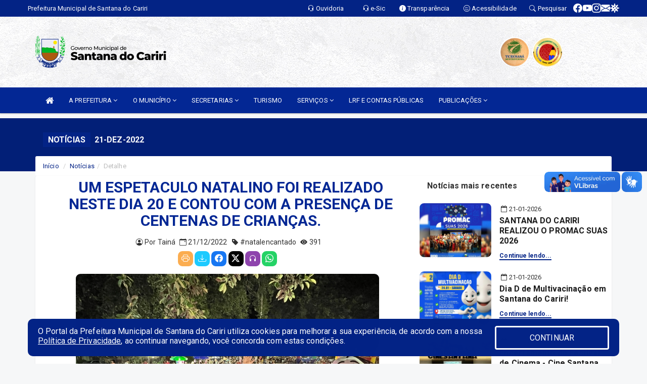

--- FILE ---
content_type: text/html; charset=utf-8
request_url: https://www.google.com/recaptcha/enterprise/anchor?ar=1&k=6Lfpno0rAAAAAKLuHiMwU8-MdXdGCKY9-FdmjwEF&co=aHR0cHM6Ly9zYW50YW5hZG9jYXJpcmkuY2UuZ292LmJyOjQ0Mw..&hl=en&v=PoyoqOPhxBO7pBk68S4YbpHZ&size=normal&anchor-ms=20000&execute-ms=30000&cb=a35afenm8ifc
body_size: 49119
content:
<!DOCTYPE HTML><html dir="ltr" lang="en"><head><meta http-equiv="Content-Type" content="text/html; charset=UTF-8">
<meta http-equiv="X-UA-Compatible" content="IE=edge">
<title>reCAPTCHA</title>
<style type="text/css">
/* cyrillic-ext */
@font-face {
  font-family: 'Roboto';
  font-style: normal;
  font-weight: 400;
  font-stretch: 100%;
  src: url(//fonts.gstatic.com/s/roboto/v48/KFO7CnqEu92Fr1ME7kSn66aGLdTylUAMa3GUBHMdazTgWw.woff2) format('woff2');
  unicode-range: U+0460-052F, U+1C80-1C8A, U+20B4, U+2DE0-2DFF, U+A640-A69F, U+FE2E-FE2F;
}
/* cyrillic */
@font-face {
  font-family: 'Roboto';
  font-style: normal;
  font-weight: 400;
  font-stretch: 100%;
  src: url(//fonts.gstatic.com/s/roboto/v48/KFO7CnqEu92Fr1ME7kSn66aGLdTylUAMa3iUBHMdazTgWw.woff2) format('woff2');
  unicode-range: U+0301, U+0400-045F, U+0490-0491, U+04B0-04B1, U+2116;
}
/* greek-ext */
@font-face {
  font-family: 'Roboto';
  font-style: normal;
  font-weight: 400;
  font-stretch: 100%;
  src: url(//fonts.gstatic.com/s/roboto/v48/KFO7CnqEu92Fr1ME7kSn66aGLdTylUAMa3CUBHMdazTgWw.woff2) format('woff2');
  unicode-range: U+1F00-1FFF;
}
/* greek */
@font-face {
  font-family: 'Roboto';
  font-style: normal;
  font-weight: 400;
  font-stretch: 100%;
  src: url(//fonts.gstatic.com/s/roboto/v48/KFO7CnqEu92Fr1ME7kSn66aGLdTylUAMa3-UBHMdazTgWw.woff2) format('woff2');
  unicode-range: U+0370-0377, U+037A-037F, U+0384-038A, U+038C, U+038E-03A1, U+03A3-03FF;
}
/* math */
@font-face {
  font-family: 'Roboto';
  font-style: normal;
  font-weight: 400;
  font-stretch: 100%;
  src: url(//fonts.gstatic.com/s/roboto/v48/KFO7CnqEu92Fr1ME7kSn66aGLdTylUAMawCUBHMdazTgWw.woff2) format('woff2');
  unicode-range: U+0302-0303, U+0305, U+0307-0308, U+0310, U+0312, U+0315, U+031A, U+0326-0327, U+032C, U+032F-0330, U+0332-0333, U+0338, U+033A, U+0346, U+034D, U+0391-03A1, U+03A3-03A9, U+03B1-03C9, U+03D1, U+03D5-03D6, U+03F0-03F1, U+03F4-03F5, U+2016-2017, U+2034-2038, U+203C, U+2040, U+2043, U+2047, U+2050, U+2057, U+205F, U+2070-2071, U+2074-208E, U+2090-209C, U+20D0-20DC, U+20E1, U+20E5-20EF, U+2100-2112, U+2114-2115, U+2117-2121, U+2123-214F, U+2190, U+2192, U+2194-21AE, U+21B0-21E5, U+21F1-21F2, U+21F4-2211, U+2213-2214, U+2216-22FF, U+2308-230B, U+2310, U+2319, U+231C-2321, U+2336-237A, U+237C, U+2395, U+239B-23B7, U+23D0, U+23DC-23E1, U+2474-2475, U+25AF, U+25B3, U+25B7, U+25BD, U+25C1, U+25CA, U+25CC, U+25FB, U+266D-266F, U+27C0-27FF, U+2900-2AFF, U+2B0E-2B11, U+2B30-2B4C, U+2BFE, U+3030, U+FF5B, U+FF5D, U+1D400-1D7FF, U+1EE00-1EEFF;
}
/* symbols */
@font-face {
  font-family: 'Roboto';
  font-style: normal;
  font-weight: 400;
  font-stretch: 100%;
  src: url(//fonts.gstatic.com/s/roboto/v48/KFO7CnqEu92Fr1ME7kSn66aGLdTylUAMaxKUBHMdazTgWw.woff2) format('woff2');
  unicode-range: U+0001-000C, U+000E-001F, U+007F-009F, U+20DD-20E0, U+20E2-20E4, U+2150-218F, U+2190, U+2192, U+2194-2199, U+21AF, U+21E6-21F0, U+21F3, U+2218-2219, U+2299, U+22C4-22C6, U+2300-243F, U+2440-244A, U+2460-24FF, U+25A0-27BF, U+2800-28FF, U+2921-2922, U+2981, U+29BF, U+29EB, U+2B00-2BFF, U+4DC0-4DFF, U+FFF9-FFFB, U+10140-1018E, U+10190-1019C, U+101A0, U+101D0-101FD, U+102E0-102FB, U+10E60-10E7E, U+1D2C0-1D2D3, U+1D2E0-1D37F, U+1F000-1F0FF, U+1F100-1F1AD, U+1F1E6-1F1FF, U+1F30D-1F30F, U+1F315, U+1F31C, U+1F31E, U+1F320-1F32C, U+1F336, U+1F378, U+1F37D, U+1F382, U+1F393-1F39F, U+1F3A7-1F3A8, U+1F3AC-1F3AF, U+1F3C2, U+1F3C4-1F3C6, U+1F3CA-1F3CE, U+1F3D4-1F3E0, U+1F3ED, U+1F3F1-1F3F3, U+1F3F5-1F3F7, U+1F408, U+1F415, U+1F41F, U+1F426, U+1F43F, U+1F441-1F442, U+1F444, U+1F446-1F449, U+1F44C-1F44E, U+1F453, U+1F46A, U+1F47D, U+1F4A3, U+1F4B0, U+1F4B3, U+1F4B9, U+1F4BB, U+1F4BF, U+1F4C8-1F4CB, U+1F4D6, U+1F4DA, U+1F4DF, U+1F4E3-1F4E6, U+1F4EA-1F4ED, U+1F4F7, U+1F4F9-1F4FB, U+1F4FD-1F4FE, U+1F503, U+1F507-1F50B, U+1F50D, U+1F512-1F513, U+1F53E-1F54A, U+1F54F-1F5FA, U+1F610, U+1F650-1F67F, U+1F687, U+1F68D, U+1F691, U+1F694, U+1F698, U+1F6AD, U+1F6B2, U+1F6B9-1F6BA, U+1F6BC, U+1F6C6-1F6CF, U+1F6D3-1F6D7, U+1F6E0-1F6EA, U+1F6F0-1F6F3, U+1F6F7-1F6FC, U+1F700-1F7FF, U+1F800-1F80B, U+1F810-1F847, U+1F850-1F859, U+1F860-1F887, U+1F890-1F8AD, U+1F8B0-1F8BB, U+1F8C0-1F8C1, U+1F900-1F90B, U+1F93B, U+1F946, U+1F984, U+1F996, U+1F9E9, U+1FA00-1FA6F, U+1FA70-1FA7C, U+1FA80-1FA89, U+1FA8F-1FAC6, U+1FACE-1FADC, U+1FADF-1FAE9, U+1FAF0-1FAF8, U+1FB00-1FBFF;
}
/* vietnamese */
@font-face {
  font-family: 'Roboto';
  font-style: normal;
  font-weight: 400;
  font-stretch: 100%;
  src: url(//fonts.gstatic.com/s/roboto/v48/KFO7CnqEu92Fr1ME7kSn66aGLdTylUAMa3OUBHMdazTgWw.woff2) format('woff2');
  unicode-range: U+0102-0103, U+0110-0111, U+0128-0129, U+0168-0169, U+01A0-01A1, U+01AF-01B0, U+0300-0301, U+0303-0304, U+0308-0309, U+0323, U+0329, U+1EA0-1EF9, U+20AB;
}
/* latin-ext */
@font-face {
  font-family: 'Roboto';
  font-style: normal;
  font-weight: 400;
  font-stretch: 100%;
  src: url(//fonts.gstatic.com/s/roboto/v48/KFO7CnqEu92Fr1ME7kSn66aGLdTylUAMa3KUBHMdazTgWw.woff2) format('woff2');
  unicode-range: U+0100-02BA, U+02BD-02C5, U+02C7-02CC, U+02CE-02D7, U+02DD-02FF, U+0304, U+0308, U+0329, U+1D00-1DBF, U+1E00-1E9F, U+1EF2-1EFF, U+2020, U+20A0-20AB, U+20AD-20C0, U+2113, U+2C60-2C7F, U+A720-A7FF;
}
/* latin */
@font-face {
  font-family: 'Roboto';
  font-style: normal;
  font-weight: 400;
  font-stretch: 100%;
  src: url(//fonts.gstatic.com/s/roboto/v48/KFO7CnqEu92Fr1ME7kSn66aGLdTylUAMa3yUBHMdazQ.woff2) format('woff2');
  unicode-range: U+0000-00FF, U+0131, U+0152-0153, U+02BB-02BC, U+02C6, U+02DA, U+02DC, U+0304, U+0308, U+0329, U+2000-206F, U+20AC, U+2122, U+2191, U+2193, U+2212, U+2215, U+FEFF, U+FFFD;
}
/* cyrillic-ext */
@font-face {
  font-family: 'Roboto';
  font-style: normal;
  font-weight: 500;
  font-stretch: 100%;
  src: url(//fonts.gstatic.com/s/roboto/v48/KFO7CnqEu92Fr1ME7kSn66aGLdTylUAMa3GUBHMdazTgWw.woff2) format('woff2');
  unicode-range: U+0460-052F, U+1C80-1C8A, U+20B4, U+2DE0-2DFF, U+A640-A69F, U+FE2E-FE2F;
}
/* cyrillic */
@font-face {
  font-family: 'Roboto';
  font-style: normal;
  font-weight: 500;
  font-stretch: 100%;
  src: url(//fonts.gstatic.com/s/roboto/v48/KFO7CnqEu92Fr1ME7kSn66aGLdTylUAMa3iUBHMdazTgWw.woff2) format('woff2');
  unicode-range: U+0301, U+0400-045F, U+0490-0491, U+04B0-04B1, U+2116;
}
/* greek-ext */
@font-face {
  font-family: 'Roboto';
  font-style: normal;
  font-weight: 500;
  font-stretch: 100%;
  src: url(//fonts.gstatic.com/s/roboto/v48/KFO7CnqEu92Fr1ME7kSn66aGLdTylUAMa3CUBHMdazTgWw.woff2) format('woff2');
  unicode-range: U+1F00-1FFF;
}
/* greek */
@font-face {
  font-family: 'Roboto';
  font-style: normal;
  font-weight: 500;
  font-stretch: 100%;
  src: url(//fonts.gstatic.com/s/roboto/v48/KFO7CnqEu92Fr1ME7kSn66aGLdTylUAMa3-UBHMdazTgWw.woff2) format('woff2');
  unicode-range: U+0370-0377, U+037A-037F, U+0384-038A, U+038C, U+038E-03A1, U+03A3-03FF;
}
/* math */
@font-face {
  font-family: 'Roboto';
  font-style: normal;
  font-weight: 500;
  font-stretch: 100%;
  src: url(//fonts.gstatic.com/s/roboto/v48/KFO7CnqEu92Fr1ME7kSn66aGLdTylUAMawCUBHMdazTgWw.woff2) format('woff2');
  unicode-range: U+0302-0303, U+0305, U+0307-0308, U+0310, U+0312, U+0315, U+031A, U+0326-0327, U+032C, U+032F-0330, U+0332-0333, U+0338, U+033A, U+0346, U+034D, U+0391-03A1, U+03A3-03A9, U+03B1-03C9, U+03D1, U+03D5-03D6, U+03F0-03F1, U+03F4-03F5, U+2016-2017, U+2034-2038, U+203C, U+2040, U+2043, U+2047, U+2050, U+2057, U+205F, U+2070-2071, U+2074-208E, U+2090-209C, U+20D0-20DC, U+20E1, U+20E5-20EF, U+2100-2112, U+2114-2115, U+2117-2121, U+2123-214F, U+2190, U+2192, U+2194-21AE, U+21B0-21E5, U+21F1-21F2, U+21F4-2211, U+2213-2214, U+2216-22FF, U+2308-230B, U+2310, U+2319, U+231C-2321, U+2336-237A, U+237C, U+2395, U+239B-23B7, U+23D0, U+23DC-23E1, U+2474-2475, U+25AF, U+25B3, U+25B7, U+25BD, U+25C1, U+25CA, U+25CC, U+25FB, U+266D-266F, U+27C0-27FF, U+2900-2AFF, U+2B0E-2B11, U+2B30-2B4C, U+2BFE, U+3030, U+FF5B, U+FF5D, U+1D400-1D7FF, U+1EE00-1EEFF;
}
/* symbols */
@font-face {
  font-family: 'Roboto';
  font-style: normal;
  font-weight: 500;
  font-stretch: 100%;
  src: url(//fonts.gstatic.com/s/roboto/v48/KFO7CnqEu92Fr1ME7kSn66aGLdTylUAMaxKUBHMdazTgWw.woff2) format('woff2');
  unicode-range: U+0001-000C, U+000E-001F, U+007F-009F, U+20DD-20E0, U+20E2-20E4, U+2150-218F, U+2190, U+2192, U+2194-2199, U+21AF, U+21E6-21F0, U+21F3, U+2218-2219, U+2299, U+22C4-22C6, U+2300-243F, U+2440-244A, U+2460-24FF, U+25A0-27BF, U+2800-28FF, U+2921-2922, U+2981, U+29BF, U+29EB, U+2B00-2BFF, U+4DC0-4DFF, U+FFF9-FFFB, U+10140-1018E, U+10190-1019C, U+101A0, U+101D0-101FD, U+102E0-102FB, U+10E60-10E7E, U+1D2C0-1D2D3, U+1D2E0-1D37F, U+1F000-1F0FF, U+1F100-1F1AD, U+1F1E6-1F1FF, U+1F30D-1F30F, U+1F315, U+1F31C, U+1F31E, U+1F320-1F32C, U+1F336, U+1F378, U+1F37D, U+1F382, U+1F393-1F39F, U+1F3A7-1F3A8, U+1F3AC-1F3AF, U+1F3C2, U+1F3C4-1F3C6, U+1F3CA-1F3CE, U+1F3D4-1F3E0, U+1F3ED, U+1F3F1-1F3F3, U+1F3F5-1F3F7, U+1F408, U+1F415, U+1F41F, U+1F426, U+1F43F, U+1F441-1F442, U+1F444, U+1F446-1F449, U+1F44C-1F44E, U+1F453, U+1F46A, U+1F47D, U+1F4A3, U+1F4B0, U+1F4B3, U+1F4B9, U+1F4BB, U+1F4BF, U+1F4C8-1F4CB, U+1F4D6, U+1F4DA, U+1F4DF, U+1F4E3-1F4E6, U+1F4EA-1F4ED, U+1F4F7, U+1F4F9-1F4FB, U+1F4FD-1F4FE, U+1F503, U+1F507-1F50B, U+1F50D, U+1F512-1F513, U+1F53E-1F54A, U+1F54F-1F5FA, U+1F610, U+1F650-1F67F, U+1F687, U+1F68D, U+1F691, U+1F694, U+1F698, U+1F6AD, U+1F6B2, U+1F6B9-1F6BA, U+1F6BC, U+1F6C6-1F6CF, U+1F6D3-1F6D7, U+1F6E0-1F6EA, U+1F6F0-1F6F3, U+1F6F7-1F6FC, U+1F700-1F7FF, U+1F800-1F80B, U+1F810-1F847, U+1F850-1F859, U+1F860-1F887, U+1F890-1F8AD, U+1F8B0-1F8BB, U+1F8C0-1F8C1, U+1F900-1F90B, U+1F93B, U+1F946, U+1F984, U+1F996, U+1F9E9, U+1FA00-1FA6F, U+1FA70-1FA7C, U+1FA80-1FA89, U+1FA8F-1FAC6, U+1FACE-1FADC, U+1FADF-1FAE9, U+1FAF0-1FAF8, U+1FB00-1FBFF;
}
/* vietnamese */
@font-face {
  font-family: 'Roboto';
  font-style: normal;
  font-weight: 500;
  font-stretch: 100%;
  src: url(//fonts.gstatic.com/s/roboto/v48/KFO7CnqEu92Fr1ME7kSn66aGLdTylUAMa3OUBHMdazTgWw.woff2) format('woff2');
  unicode-range: U+0102-0103, U+0110-0111, U+0128-0129, U+0168-0169, U+01A0-01A1, U+01AF-01B0, U+0300-0301, U+0303-0304, U+0308-0309, U+0323, U+0329, U+1EA0-1EF9, U+20AB;
}
/* latin-ext */
@font-face {
  font-family: 'Roboto';
  font-style: normal;
  font-weight: 500;
  font-stretch: 100%;
  src: url(//fonts.gstatic.com/s/roboto/v48/KFO7CnqEu92Fr1ME7kSn66aGLdTylUAMa3KUBHMdazTgWw.woff2) format('woff2');
  unicode-range: U+0100-02BA, U+02BD-02C5, U+02C7-02CC, U+02CE-02D7, U+02DD-02FF, U+0304, U+0308, U+0329, U+1D00-1DBF, U+1E00-1E9F, U+1EF2-1EFF, U+2020, U+20A0-20AB, U+20AD-20C0, U+2113, U+2C60-2C7F, U+A720-A7FF;
}
/* latin */
@font-face {
  font-family: 'Roboto';
  font-style: normal;
  font-weight: 500;
  font-stretch: 100%;
  src: url(//fonts.gstatic.com/s/roboto/v48/KFO7CnqEu92Fr1ME7kSn66aGLdTylUAMa3yUBHMdazQ.woff2) format('woff2');
  unicode-range: U+0000-00FF, U+0131, U+0152-0153, U+02BB-02BC, U+02C6, U+02DA, U+02DC, U+0304, U+0308, U+0329, U+2000-206F, U+20AC, U+2122, U+2191, U+2193, U+2212, U+2215, U+FEFF, U+FFFD;
}
/* cyrillic-ext */
@font-face {
  font-family: 'Roboto';
  font-style: normal;
  font-weight: 900;
  font-stretch: 100%;
  src: url(//fonts.gstatic.com/s/roboto/v48/KFO7CnqEu92Fr1ME7kSn66aGLdTylUAMa3GUBHMdazTgWw.woff2) format('woff2');
  unicode-range: U+0460-052F, U+1C80-1C8A, U+20B4, U+2DE0-2DFF, U+A640-A69F, U+FE2E-FE2F;
}
/* cyrillic */
@font-face {
  font-family: 'Roboto';
  font-style: normal;
  font-weight: 900;
  font-stretch: 100%;
  src: url(//fonts.gstatic.com/s/roboto/v48/KFO7CnqEu92Fr1ME7kSn66aGLdTylUAMa3iUBHMdazTgWw.woff2) format('woff2');
  unicode-range: U+0301, U+0400-045F, U+0490-0491, U+04B0-04B1, U+2116;
}
/* greek-ext */
@font-face {
  font-family: 'Roboto';
  font-style: normal;
  font-weight: 900;
  font-stretch: 100%;
  src: url(//fonts.gstatic.com/s/roboto/v48/KFO7CnqEu92Fr1ME7kSn66aGLdTylUAMa3CUBHMdazTgWw.woff2) format('woff2');
  unicode-range: U+1F00-1FFF;
}
/* greek */
@font-face {
  font-family: 'Roboto';
  font-style: normal;
  font-weight: 900;
  font-stretch: 100%;
  src: url(//fonts.gstatic.com/s/roboto/v48/KFO7CnqEu92Fr1ME7kSn66aGLdTylUAMa3-UBHMdazTgWw.woff2) format('woff2');
  unicode-range: U+0370-0377, U+037A-037F, U+0384-038A, U+038C, U+038E-03A1, U+03A3-03FF;
}
/* math */
@font-face {
  font-family: 'Roboto';
  font-style: normal;
  font-weight: 900;
  font-stretch: 100%;
  src: url(//fonts.gstatic.com/s/roboto/v48/KFO7CnqEu92Fr1ME7kSn66aGLdTylUAMawCUBHMdazTgWw.woff2) format('woff2');
  unicode-range: U+0302-0303, U+0305, U+0307-0308, U+0310, U+0312, U+0315, U+031A, U+0326-0327, U+032C, U+032F-0330, U+0332-0333, U+0338, U+033A, U+0346, U+034D, U+0391-03A1, U+03A3-03A9, U+03B1-03C9, U+03D1, U+03D5-03D6, U+03F0-03F1, U+03F4-03F5, U+2016-2017, U+2034-2038, U+203C, U+2040, U+2043, U+2047, U+2050, U+2057, U+205F, U+2070-2071, U+2074-208E, U+2090-209C, U+20D0-20DC, U+20E1, U+20E5-20EF, U+2100-2112, U+2114-2115, U+2117-2121, U+2123-214F, U+2190, U+2192, U+2194-21AE, U+21B0-21E5, U+21F1-21F2, U+21F4-2211, U+2213-2214, U+2216-22FF, U+2308-230B, U+2310, U+2319, U+231C-2321, U+2336-237A, U+237C, U+2395, U+239B-23B7, U+23D0, U+23DC-23E1, U+2474-2475, U+25AF, U+25B3, U+25B7, U+25BD, U+25C1, U+25CA, U+25CC, U+25FB, U+266D-266F, U+27C0-27FF, U+2900-2AFF, U+2B0E-2B11, U+2B30-2B4C, U+2BFE, U+3030, U+FF5B, U+FF5D, U+1D400-1D7FF, U+1EE00-1EEFF;
}
/* symbols */
@font-face {
  font-family: 'Roboto';
  font-style: normal;
  font-weight: 900;
  font-stretch: 100%;
  src: url(//fonts.gstatic.com/s/roboto/v48/KFO7CnqEu92Fr1ME7kSn66aGLdTylUAMaxKUBHMdazTgWw.woff2) format('woff2');
  unicode-range: U+0001-000C, U+000E-001F, U+007F-009F, U+20DD-20E0, U+20E2-20E4, U+2150-218F, U+2190, U+2192, U+2194-2199, U+21AF, U+21E6-21F0, U+21F3, U+2218-2219, U+2299, U+22C4-22C6, U+2300-243F, U+2440-244A, U+2460-24FF, U+25A0-27BF, U+2800-28FF, U+2921-2922, U+2981, U+29BF, U+29EB, U+2B00-2BFF, U+4DC0-4DFF, U+FFF9-FFFB, U+10140-1018E, U+10190-1019C, U+101A0, U+101D0-101FD, U+102E0-102FB, U+10E60-10E7E, U+1D2C0-1D2D3, U+1D2E0-1D37F, U+1F000-1F0FF, U+1F100-1F1AD, U+1F1E6-1F1FF, U+1F30D-1F30F, U+1F315, U+1F31C, U+1F31E, U+1F320-1F32C, U+1F336, U+1F378, U+1F37D, U+1F382, U+1F393-1F39F, U+1F3A7-1F3A8, U+1F3AC-1F3AF, U+1F3C2, U+1F3C4-1F3C6, U+1F3CA-1F3CE, U+1F3D4-1F3E0, U+1F3ED, U+1F3F1-1F3F3, U+1F3F5-1F3F7, U+1F408, U+1F415, U+1F41F, U+1F426, U+1F43F, U+1F441-1F442, U+1F444, U+1F446-1F449, U+1F44C-1F44E, U+1F453, U+1F46A, U+1F47D, U+1F4A3, U+1F4B0, U+1F4B3, U+1F4B9, U+1F4BB, U+1F4BF, U+1F4C8-1F4CB, U+1F4D6, U+1F4DA, U+1F4DF, U+1F4E3-1F4E6, U+1F4EA-1F4ED, U+1F4F7, U+1F4F9-1F4FB, U+1F4FD-1F4FE, U+1F503, U+1F507-1F50B, U+1F50D, U+1F512-1F513, U+1F53E-1F54A, U+1F54F-1F5FA, U+1F610, U+1F650-1F67F, U+1F687, U+1F68D, U+1F691, U+1F694, U+1F698, U+1F6AD, U+1F6B2, U+1F6B9-1F6BA, U+1F6BC, U+1F6C6-1F6CF, U+1F6D3-1F6D7, U+1F6E0-1F6EA, U+1F6F0-1F6F3, U+1F6F7-1F6FC, U+1F700-1F7FF, U+1F800-1F80B, U+1F810-1F847, U+1F850-1F859, U+1F860-1F887, U+1F890-1F8AD, U+1F8B0-1F8BB, U+1F8C0-1F8C1, U+1F900-1F90B, U+1F93B, U+1F946, U+1F984, U+1F996, U+1F9E9, U+1FA00-1FA6F, U+1FA70-1FA7C, U+1FA80-1FA89, U+1FA8F-1FAC6, U+1FACE-1FADC, U+1FADF-1FAE9, U+1FAF0-1FAF8, U+1FB00-1FBFF;
}
/* vietnamese */
@font-face {
  font-family: 'Roboto';
  font-style: normal;
  font-weight: 900;
  font-stretch: 100%;
  src: url(//fonts.gstatic.com/s/roboto/v48/KFO7CnqEu92Fr1ME7kSn66aGLdTylUAMa3OUBHMdazTgWw.woff2) format('woff2');
  unicode-range: U+0102-0103, U+0110-0111, U+0128-0129, U+0168-0169, U+01A0-01A1, U+01AF-01B0, U+0300-0301, U+0303-0304, U+0308-0309, U+0323, U+0329, U+1EA0-1EF9, U+20AB;
}
/* latin-ext */
@font-face {
  font-family: 'Roboto';
  font-style: normal;
  font-weight: 900;
  font-stretch: 100%;
  src: url(//fonts.gstatic.com/s/roboto/v48/KFO7CnqEu92Fr1ME7kSn66aGLdTylUAMa3KUBHMdazTgWw.woff2) format('woff2');
  unicode-range: U+0100-02BA, U+02BD-02C5, U+02C7-02CC, U+02CE-02D7, U+02DD-02FF, U+0304, U+0308, U+0329, U+1D00-1DBF, U+1E00-1E9F, U+1EF2-1EFF, U+2020, U+20A0-20AB, U+20AD-20C0, U+2113, U+2C60-2C7F, U+A720-A7FF;
}
/* latin */
@font-face {
  font-family: 'Roboto';
  font-style: normal;
  font-weight: 900;
  font-stretch: 100%;
  src: url(//fonts.gstatic.com/s/roboto/v48/KFO7CnqEu92Fr1ME7kSn66aGLdTylUAMa3yUBHMdazQ.woff2) format('woff2');
  unicode-range: U+0000-00FF, U+0131, U+0152-0153, U+02BB-02BC, U+02C6, U+02DA, U+02DC, U+0304, U+0308, U+0329, U+2000-206F, U+20AC, U+2122, U+2191, U+2193, U+2212, U+2215, U+FEFF, U+FFFD;
}

</style>
<link rel="stylesheet" type="text/css" href="https://www.gstatic.com/recaptcha/releases/PoyoqOPhxBO7pBk68S4YbpHZ/styles__ltr.css">
<script nonce="JvUK2Q74U9OPsO9McEDosQ" type="text/javascript">window['__recaptcha_api'] = 'https://www.google.com/recaptcha/enterprise/';</script>
<script type="text/javascript" src="https://www.gstatic.com/recaptcha/releases/PoyoqOPhxBO7pBk68S4YbpHZ/recaptcha__en.js" nonce="JvUK2Q74U9OPsO9McEDosQ">
      
    </script></head>
<body><div id="rc-anchor-alert" class="rc-anchor-alert"></div>
<input type="hidden" id="recaptcha-token" value="[base64]">
<script type="text/javascript" nonce="JvUK2Q74U9OPsO9McEDosQ">
      recaptcha.anchor.Main.init("[\x22ainput\x22,[\x22bgdata\x22,\x22\x22,\[base64]/[base64]/[base64]/[base64]/[base64]/[base64]/KGcoTywyNTMsTy5PKSxVRyhPLEMpKTpnKE8sMjUzLEMpLE8pKSxsKSksTykpfSxieT1mdW5jdGlvbihDLE8sdSxsKXtmb3IobD0odT1SKEMpLDApO08+MDtPLS0pbD1sPDw4fFooQyk7ZyhDLHUsbCl9LFVHPWZ1bmN0aW9uKEMsTyl7Qy5pLmxlbmd0aD4xMDQ/[base64]/[base64]/[base64]/[base64]/[base64]/[base64]/[base64]\\u003d\x22,\[base64]\x22,\x22NcKUUcK4JcKfwopJwpbCkjgFwrx5w47DlB1uwrzCvlsnwrrDonVQFsOfwotQw6HDnl3CjF8fwofCicO/[base64]/[base64]/CgcK8w4PDlcKlw5dZw7TDscO/[base64]/[base64]/wr7CgsKdUEZvwoQ2w7VjwrALwrXDjsKoZ8KOwrhiVyXCklYow50+Yhsqwp0Jw7jDrcK6wovDlcKxw4oxwrJlDlHCu8KEwqPDp2LCicKjVcKDw5bDn8KmYcKhIsOcAwHDl8KJZ0zDksKUFMO+RkHDssORNsOEw41jacK1w4/Cn0VrwpsRSA4xwrPDhFjDlcOowp3Do8OVIR4rwqvDvcOtwqzCiGPCkhRcwpBdb8OqPMKDwpPDi8OUwozCvm3CjMOWb8KSDMKgwpvDs1ZuREBbdcKtTsOXEMKjwq3Cr8O7w7csw5g/w4XCpwEdwq3CokXDlnXCv0DCvkcYw4zDncKqEcK1woBJRwI4w5/CqsO5NRfCu1ZRwqkQw4EiK8KlRhEMRcKSaUTCkxwjwoM0wo3Dp8OVLcKVJcOawr50w7fDsMKgYcKqccKDTMK9aHknwpnChMKnKx7Dox/Do8KGB3sDcgcJAgXCoMO2OMOEw7xXEMKmw4Z/GXvDoyzCrWvDn0/Cs8O3SzrDv8OKB8Ksw6A+XMKfIQnCr8K7Nz0if8KiOA1tw4JyRMK8XjTDmMOew7HCmxFBXcKUezd5wq5Rw5PCkMOHTsKEXMOOw4B8wrHDl8Ofw4vCpX09I8O3wr1Iwp3Dplluw63DjiHDsMKnwro4wpzDoS/CrGZ5w7UpRsKxwqrDkhDDvMKdw6nCq8O3w7ZOLsKEwqwsDcKNUcKnU8OQwqPDuydvw5FYQG8bEHobSzDCmcKRNBvDisOaTsOqw7bCgT/CicKGWhx6IsOqHioPaMOFPGvDnyQFC8KXw7jCmcKTGnzDhGvDmsOZwqjCvsKFVMKEw7PCjgDClMK0w6VLwr8kPx/DqAk3woV9wq14KGhgwprCusKPL8Oof3jDuGMPwqvDo8Olw5zDin5qw4LDv8K4ccK8WD9bRznDr1UdS8KWwo/Dh1cKDk5WSyPCvm7DjjIkwoY6AXfCkjbDgWxzB8OOw5TCt1TDssOZb3pkw6VPQE1vw47DrsONw4IOwowBw5Bhwq7DnwQ7TnzCtEs/X8KbMcKtwp/DixnCpRjCjggLSsKgwotnKBbCsMOiwrDCrATCtMO0w6bDuUlXAA7DpTDDt8KBwoZZw77ChEppwp/DhEULw5fDrXIcC8OeW8KvKMKwwoJ1w5zDmsOpHlPDpTTCjhLCv0zDl0LDslvClyLCmsKQNMK6E8KLGMKtelbCuW5vwojCsFIeJnMXBhLDrUjCjCfCg8K6ZmBAwpZcwrVHw5nDjMOXWGMSw6/CocK8w6HDkcKVwpzCjsO/e2XDgCYUI8OKwozDjl9WwoBPbzbCsx07wqHDjsK4Tj/CnsKJSMO1w7HDsRU2M8OjwrHCviJ1N8OWw6k9w7BLw6PDsw7DrDcpC8KCw4cOwr5lw7EcMcKwSzrDqMOow5w3YcO2OcKuMxjDs8KWAUI/w6A5w73CgMK8YC/[base64]/DoG/DucOvwonCpcOjw4vCusK7wqZhbsKGGQHChsONN8K3VsOGwpo5w4rDklIswrTDg19yw5rDllF8fCjDtFLCr8KRwo7DgMOZw7h4NgFTw63CosKaIMK/woBBwqPCoMK2wqTDkcKlBsKlw6bDkFd+w7UCUFAaw6gaBsOSBDIOw59xwqbCoG4gw7rCh8K5OC8/QALDlzTDi8OUw5TCk8KIwolKB0MSwo/DvBXCoMKGQ35zwo3ChsOqw5AeNAdMw6LDhFDCo8K7wrsUaMKLbMKBw6/Dr1XDuMOnwqwDwp9gEcKtw4A0bMOKw4DCj8KKw5DClljDucOBwp8Vwp4XwplRR8Kew7VWw6nDiT5kHB3DnMKFw70KWxcnw7rDixTCosKBw5d0w7/[base64]/Cl3bDnsK0P27Cq8KmHsKABsO9w5jDqwp8NsKVwrrDh8KdP8K0wqEGw5XCv0spwp1AMsK0woLCi8KvScOBSznCrH1NKg83c3rCnh7Dk8Oua0gTw6TDtj5Bw6HDjcKyw6nDp8OrGkDDviHDpg/DvzAUOsOAGzwKwoTCqcOsDcOwMGUDacKiw6YVw53DnMO+dsKgfEfDgwnDvsOOOcOqCMK8w5gWwqPChzI8ZMKMw6wNw5h3woldw5Rvw7QUwqbDucKAcU3Dp1FVYCPCgHHCnUI6QnoHwowqw7HDr8OWwrIKcsKcLVVYGcOMGsKWccKhw4BIwoxXW8O/G1tjwr3Cq8OfwoXDvBBFe33CvjRCDMKCRmrCuVnDlmLCiMKifcOaw7/Cr8OVUcOPbEbCrsOiwqJkw6M8UMKmwpzDnAjDqsO7ZjMOwoUhwrzDjEDDjn3DpDlawosXZDvCjcK+wonDssKaEsOrwqTCqHnDphZuOyfDuhs2NFpVwrfCpMOyLMKUw7cuw7fCrz3CgMOHAVjCm8OowpTCkGQHw49PwovCkHLDqMOhwosJwqwAIyzDrC/[base64]/w6fCnsK8AV41SsKsw5p2wpHCmiZ7Z0LDqEwJFMO/w4bDrsKHw5U5QsK+I8OdbsKow5DCowZIGcOSw43DkXXDtsOlewwzwojDhBIJPcOib0HCs8Ojw4o6wpBowq3DiAdVwrDDv8Ovw6PDlENEwqrDpMOOK01EwqHCnsKaQ8KUwpdMWEBhw5kzwr3DlXMfwojCgzVFURTDjgXClAvDgcKvBsOSwpUUaDvChz/[base64]/CqcKESwzDngjDiMKgwoNmwosyWxfCrsKAMjRVT3pgLCLDo39qwq3DocKBPMOXCMKaHC4nwps1w5HCucOcwqtrA8OOwokDQsOCw5U/w7AOJG8cw5PCjMKzwrjCu8KiZcOiw5YSwqnDpsObwp9awq8xwoPDgFY1TRbDncKaWcKGw7hCV8OYacK0ZW/DtcOqL1Q6wq7CusKWSsKCO07DhzTCjcKHTMK5EsOpdcOswooOw4XDj1Z2w5YSfsOBw7fDpsOcdjg8w63CosOLKcKVVWI/woUoUsOlwpd+IsKrMMKCwpwdw7/CjFEVPsKTGMKLMQHDoMOSX8Oaw47DvBM3Hn9fHmQoAiscw4TDjA9TQ8Olw6fDk8OAw6HDrMO2XcK/wrHDt8K1woPCrwRTTsO1QxXDj8ONw7grw7nDpsOOesKBaTfDtiPCvDNJw43Ch8KHw75hOUkeMsOPEHjCscOawoTDmWFnVcOjYg7CgXtpw4vCusK8MhXDg18GwpHCrC/[base64]/CssO5D39SM8Odw5jDsEPCigvCkCDDrMKGGTIYPx0AQ2hlw48XwpZNw7vDmMOtwq9wwoHDjgbCoyTCrmkpWMKtCgAMHMKgCcOuwpTDvMKJLmt2wqHCusKww4l5w7nDiMK7TGXDp8KOXR/[base64]/VWUWwqwowqXClsKlPTgwM8KUwobDgsOIAsOgwpjDpMKjQVjDlG1rw5ciLXtAw6FAw5zDj8KtFcK4eCsHb8KEwow8T0JxeT/Dl8Ouw6M7w6LDqQzDoSUZeXlRwopowoTDscOiwqEXwpDCrTbCpsO9JMOLw6nDk8K2fC7DpQfDjMOGwqsnRkkdw5wMwotdw7DCl3DCrxcFJ8KBeQFQwqnDnQjCnsOxDsKGDMO0KcKvw5XCk8OPw6VnEzwgw6bCs8O3w7nDiMO4w4gAMsONZ8KAwq8iw5zDvnHCpsKuwp/ColDCqn1jLhTDicOJwo0Lw7bDghvCh8OpdsOUHsKgw5bCssO4woFHwo/[base64]/Dp03CkXDDk8KSNMK7IRgOw63DpMKnwobDliZGw7TDvMKswrA2E8OPQcO0LMOZCw5sFsOaw4TCk14xYcOeU3Y6WAbClmvDtMKJIHVvw5DDrXt5wqd5OCzDpR5Bwr/DmC3CuXsVYn1sw7PCmEBnHsOJwr8IwqfCvSAHw6XCjg5rcsOoXcKLH8OJKsOfUWzDhwNuwo7CkRXDggtXGMKKw4ktw4/[base64]/Cg8OAwrclwqpaw5pVw4DCqV7Ds3DCjDjCtBDCmMOSUsOOw7nCqsOmwobDp8Oew7fCjmkkMsK5T3HDs18Ow5bCqmt6w7V/Y2rCkj3Cp1nCosOoUMOELcOkUMOpZhwZLlkuwqhfMMKBw7/CpFY/[base64]/HsOwwobCqsO5ScK0SEQoInHCpcO2WMONKcKqwoIsR8Ocwqh9G8KOwoAId1gWPnxZREgAFcOdK1/DrGPDsFNNw4B5w4bDl8OBLG9uw4EfNcOswqzCicK2w53CtMOzw4/DnsO0BsKuwoc1wpbCq0TDnsKkbcOJAcOiUA7DuXZDw7lWVsOgwq3Ctldaw7geQsKEVR7DmMOqw4JFwpLCgWwnw5nCu0dNw6HDryVUwr4+w6k/IWLCl8OuAsKxw40JwoPCk8O/[base64]/[base64]/CtnrDgcK8wqDDlcOCO8KdBHHCq8OwV3ZFQcKqw6hBRSvDu2JTFMKzw7nCjcO6YsOWwp/DsVnDusOvw6AZwofDuHfCl8O5w5BJwoMOwpvCm8KoHcKLw69QwofDjhTDjBRowo7Ds17CvW3DjsO5DMOSRsOyBkhIwopgwqQEwr/[base64]/A1jCtMODAXAhw5xnwpsbAhUcGMOwwqjCiEPCh8OHTDXCjcKIcV44wpVKwr5JFMKUScO7w7M1wprCucO/w7YSwr1GwpstHz7Dg3bCoMKFBgttw5jCgD7CjMOZwrwdK8Opw6TCv2Q3VMKAIxPChsOgXcKUw5waw7lrw69rw4EsE8O0bQIvwoZEw4LClMODZlEQw7nCvmQyA8Kiw4fCqsOFw6tGQ0HDmcKIXcOYDB3DlgHDvXzCncKjOw/DmVDCjErDpcKBwpLCoUgUEFcITikjUMOjecO0w7TCqn/DlmULw4TCm0seOH7DsSzDl8O5worDgmY4UsOhwrIDw6t8wqPCpMKow60GWcOJIDN+wrVIw5jDiMKGUS8KBD4Gw4l3woEdwprCp1fCsMOUwqEAOsKSwqfCh0vCnjfCqsKJZjzDqwBpIw/[base64]/Dj8KAwrQlw7VPwqnCuXXDjAZKcG9Aw6wpw7XCrRd3fGodVgFAw7Y+Z0wOPMOFwqjDnn3Csh5WJ8OywptSw6Emwp/DoMO1wr0aBELDisKLVE/CvU1Qwp1ywp/[base64]/[base64]/CkWppwqwiw4csBMKldhbDlsOGasOqwqQPZMOsw6fChMKjRT7Cl8KewrBRw6HCu8OJTwUsUcK+wo/[base64]/CrsK5wogFwqvDtcOsZF0UfsKScjHCn3fDk8OVYF0PIG3CgcKZfx17TCAOw7guw7bDlyTDrcObCMOkRWbDscOGLRjDisKZJAEyw43DoAbDrsOfw5LDoMKDwoo5w5LDqsOIXy/[base64]/w4kRIcOyNEFpSSDCqcKOw6XDmMKSw7xpw7RWwppmYmTDs2PCiMKreRBEwqh8ccOGXMKCwo0lQMKtwop/[base64]/w5ZCG8KOw5ZJwpMcw53CusOfCUjCuMKFEBESWsOmw7F3Z0tSEEbDlXLDp3IWwqpywqd5AyEHFsOUwqB5MQ/CvwvDjHpDwpJyBhfCv8OVDnbDucKDQFLCncK6wq1RUEQVMUEHISjDn8OIwrvChx3CgsOhScODwqkbwpktSsKAwqtSwqvCssOWMMKUw5JBwpZNcsKnPsOxw60mLcK8B8OXwotJwpEvSiV8HBQ/KMKNw5DDsHHCtCElCz/CpMKkwoTDgsKwwqnDlcKGBxsLw7cgGcOyAGrDu8K/w6QRwp7Cn8OgVsO8wrbCqXo8wobCqMO3w4JfDTpQwqfDicKWQgBrYmvDkcOPwpDDrh1+K8KqwpzDpsOowpPCncKEMFnCq2fDt8O/[base64]/wo7Ds8OXw7o5f37DmnXDjzVvwr5Qw6HCs8KOTm/DmcK0GmXDn8OlRMKKABrCkRtGw6dLwrXChyUvEcONbhoswrg+a8KHwpvDrUPClVvCowvCrMO3wrrDtMK1YMOddmECw69NfxN+QsO7eVLCmMKdTMKHw5ERBQHDvDE5Yw/DhMKow6gKF8OORxkKw6kqwphRwrZgw6/DjH7CkcKyeiM+eMKDScOIT8KyXWRvw7rDkWwHw74UZjDDjMO+wrtjBhZfw6N7wqHCtsO1fMK6Aj5pZX3DjcOGacOjN8OrSFs9Q1DDh8Kzb8O/w7rDkXLDn3VjJFbCtDlOa3YewpLDsRvDqULDnWHCicK/wrfDrMO2RcO2P8Oyw5Vae24desK6wo3DvMKyFcOkcHBic8O5w41rw4rCt2xswojDmMOuwpoKw6hOw7PCinXDmgbCoR/Cj8KzFcOVCU99wqfDpVTDik0SaE3CpwjCi8O6w73DtMO3UDlpwpLCmMOqSm/Cr8Kgw7FRw6oRWcO8EMKPAMKowqENWMOYw60rw5TDgmAOBBBkUsO4wpodbcOMbwR/PUIoD8OyScOsw7Isw5sawqVtVcOEbMKAFcOkcEHChjcewpRBw5XCs8KJaBRIKcO/wqAqGEjDqGrCrHjDtj4dKy/CsRcUVMK+MsKUQk/CnsOjwoPCkkvDlcO3w7xoWj5IwpNUw6PCvnZfwrnCh3pQWmHDnMKtBxJ9w7VUwpEDw4/[base64]/[base64]/CqMK4ccO6w4UBw5jDhsOaHMOOw5XCnWXCtCnDuCQ1wqMqLMOFwobDkcK2w5/DkTLDtgohMMOtUwFGw6/Di8KSe8Okw6hvw71lwqnDsHzDr8O9MsOKbnRlwoR4w5suZ39FwrJVwrzCsj0ow49+Q8ORwoHDo8O1wpdhRcOKZzZjwrkdYcKJw4XDsgLDlU8zbVlrwqUDwp/Cv8K/w5PDi8Ktw6PDt8KvQsOywprDkHgCIMK4XMKiwqVQw7fDvsOEUmrDt8OjFFfCrcOpdMOuCQZ1wrnCjhzDiFLDn8O9w5/Di8K/NFZ/PMOww4JkRWpUwq/DtCczN8KRw6bCusKoRhbDtxE5YgbCnRjDjMKswo/CtAvCs8KAw67CqzLCpRTDl2xpasOREmgeHkTDjCIHL0kAwpPCm8OYElFMSzzCisOswrcpJw4/Qx3ClsOFw57Ds8KDw6rDsxHDvMOQw6/[base64]/CrsOULlzCmA0Qw7DCksKCw7lBw74mw5pOLsO5wo5Nw4vClHnDq3kRWTNPwrTCpcKEbsOacsOxe8OBw5jDs3PCti7Cm8KpZHMrUFPDiExzL8KdIB5LW8KAF8KpbEAkAi0mXsK6w7YKw6paw4XDgcKYEMOGwp8ew6rDhWEnw7sEe8OnwqJ/[base64]/DvMK3VmJzw7nDsHbDvAzCq2ktwoTDpcKFwqPDjRB+w4cpQcOiNsOpw4HCqsODfcKGGMOjwqPDq8KfK8OIBsOgCcKxwqfCnsKdwpoHw5PDmTknwrtTw6Mcw7wYwo7DhjbDjzfDt8OgwoXCs2ANwqjDjsOuGWtJw4/Dm3zCijXDv0LDqmJswqUPw7kpw4MoDgpNGyxWZMKtNMOFwrlVw4vDqU4wChkSwoLCkcObOsODa0AnwqPDucKRw6HChcORw4Evwr/DmMOTGsKbwqLCjsOdcRMKw73Cjz3CnALDvmrCtyXDqSnCqSpYbycrw5N0wqLDvBF8wpnCmMKrwr/Dr8Oww6QtwoohR8OUwqJrdHwVw78hCsO1wpk/w44gVSMQwpcAJg3CnMOrZBZYwo/CoyTDtMKCw5LCvcK1wpHCmMK5QMKEBsKywok1dR97Cn/[base64]/W8O4VQLCqURJwrDCvsKcwrHDjMKtRgTCjEInw47CrsKSw71qXGPCg2gIwqh8wrfDnDxnGMO2GhXDk8K1wrp5eS0qccKfwrIVw4nClcOzwoM3wpPDpTY1w4xUPsO1HsOcwrpMw4/DncKIw5vClFZmelDDgEkuKcOAw7TDs0c4KMO4ScKpwqDCgH5TNAXDu8KGACHCmSUmLMObw6bDhcKGMxXDomHCr8KDNsOoX03DssOdKMOcwpnDuTllwrHCu8O3ScKAeMKUwqPCsDJhGxPDjiDDtxB1wrldw5nCocO2G8KPeMK5wqBKI116wq/CqMKEw6fCvcOrwpwBMxl2PcOLLcO3woxCahZywqFgw5jDn8OFw5cpw4DDqQ9Twq/[base64]/VcOAwq7DsMO4TcObw4HCnX3DrD8UV8KoTS9wXcKIUcOkwrwBw50Dwp7CgMK5w5DCsVoQw6bCsnxvUMOmwo40L8K7I1wLf8OVw4LDq8Ogw4rCkVDCtcKcwqXDgXzDi1PDjh/DscKSAHDDuhTCty3Ds1lPwrhywoNGwpvDlmwBw7fDomNNw5LCpknDiWfDhwHDosK7wp9pw4DDqMOUEjjCrinDl0ZiJEDDisOnwq/ChsOeEcKhw6cZwoHCmmMPw4bDp0lnQcKlw4vCoMKDHsKWwrIVwp7ClMOPf8Kew7fCgAjCmsONHWhDTylxw5jCtznCrsKyw7pYw6jCl8Owwq3DosOuw4MsJSQbwqsJwr54Ki8iesKGK37CnBFYdMOcw7wWw65ew5vCugbCtsKKPVHDmcKowr9nw4cbDsOvwr/Cjll9T8K8wrdDSlfCkgwyw6/DnjPDksKjKMKNIsKoMsOsw4o6wqnClcOvAsOQwqPCuMONCSYVwro7w77Dn8OTdcKqwod3wrfChsKGwqcvBlnCsMOSUcOKOMOIcUtbw7NWdVM5w6nDvMKtwqE6dsKMNMKJGsOvwr/CpG/DjGEgwoDDnsOQwozDgS3DnzQawpQWG0PCrScpXsODw4cPw7zDgcK0PRAiLcKXA8KzwoTDtsKGw6XCl8OsASbDlsOjbsKpw4zCrU/CgMK+XFJIwphPwoLDicO+wro0KMK8c2TDqsKQw6LCknHDksOkdsOJwop/JwAvDxtANjx6wrvDpsKxUkhvw5fDsxw4woBwaMKnw6nCgMKgw7fDr0BDSjUsczJTNVdWw7vDuRYKHsKuw5AIw7TDoiF+T8OfD8K+dcKgwoXDl8OzWGcGcATDlmkxFMOcBHvCnH4Zwq/Dr8OAZ8K7w7HDgUrCu8KRwod/[base64]/d1FSNcKfwpPCrB1Yw4TDqsKHw5vCqn8UT8KsS1cafz0FwqFzR0sAasKWw6JbDktdSmHDt8KIw53CosKkw49UfDIgwqLCng7CmB/[base64]/w6hYAcKfZnsSV8OgwqrCsMOQUsOUw6sXJcOdw6w5I0nDpRfCicO3wqhCGsKcw6I1CTN6wqU4FMOZFcOuw6FISMKeCBklwrnCosKAwp9Uw4LDhsK1HxPCjG7Cq1kcJMKNwrkdwoDCmWgTZU8wM30CwoMJJUZwF8OxI0wTEmPCkcKsLMKMw4PDlcOcw4/DlggjN8OWwqHDnxNmHMOVw5l/SXXCiB5XZEZqw5LDmMOswpHDrk/Dsw4dIsKbVlAxwqrDlndJwofDuxjCpFFvwovCrzUgLDTDo0BzwqDDi0fDj8Kmwp5/CsKewpVIByDDqTDDgWZBIcKcwoUpUcOVIhIIHhtUKCrCqkJFHsO2P8O7wo0xLGUswpAlwqrCmSBaL8O0esO3ZxvDnXJ+OMOew73CosOMCsOEw6xPw6jDiQk0JwgRTMOkYH7Cn8K9wokDfcKkw7gXFiFgw63Dr8Opw7/CrcKkEsOyw5gHS8ObwqnDvBnDvMKbE8Kkwp01w4XClmUVNDLDlsOGDnE0P8O/MTVqMErDpkPDhcORw4HDtSY5ERkHEQrCkMOvQMKPIBotwpJKBMOYw7FyLMOOAsOKwqJzR3JVwoXCg8ObAB/Cq8K6wowuwpfDosKTw47CoHbDpMOKwrxZIcK8W3zCucOPw63DtjFeKMOIw5xcwrnDvRwSw4nCu8Kqw4rDmsO2w5gZw4fCksOOwqpEOzRqJko4XijCrApHBmMyfyxTwpMzw5oaKsOJw4QvDD/Dv8OuIsK/wrU4w7UPw6nCgcKfTgN2A2rDvksewqTDswwYw6TDh8O3bMKrNRDDusO2O2zDn3kAR27DsMKLw7gBbsOEwq80w6swwqpjwobCvsKHcsO6w6Aew6wzGcOYHMKEwrnDuMKtUTVMw7zDnCgzL2wifcO0QWIowr/DrQXCvQVXRsOIRMKZbDfCvU7DkcOVw6PCiMO4w6wODlzDkDdnwpogdBQFC8KmQl5iJlfCjndFS0kcbH56fmYOKBvDlxcIR8KPw49Rwq7Cn8OZCMOgw5BHw7laX3DCi8OFwpEcRlPClGg0woLDt8KwUMOOwrRIIsKxwrvDhsO8w6PDvzbCtMK8w6ZiMwjDqMKoN8K/L8OycBJWNBtVBDXCvcKsw4rCqAjDscKuwrdxecOGwpBdSMKFe8OuC8OQBHrDoi/DoMKaLkjDj8KFEmY7WsOmChNLQcOqPHzDhcKdw7YBw4jCl8K0wqACwosjwpbDl3DDjWLDtMKbP8K3LkvCicKXVWjCucKpDsOpw6s+wrlKKnQXw4IEP1bCncKDwonCvlFLw7FobMK5YMOWJ8Klw4wOGAguw5jDncKGXsK4w6/ClMKEZ0ldPMKIw5PDgcOIw7rCnsKfTF/[base64]/Xxp/BsOOWwwMJ3BBb8KSSVzChAvCiAdsV1XCrGtvwpN4wpc0w6XCv8KywrbCosKkY8KBI27DtmHDjx0pesOEUsK/VCARw63DhStZYMKww75mwqt2wr5IwrYKw5/DrMOEKsKFQsOjR0AywoZBw6cdw5TDhWolM2/DqHw6JFBmwqJGNDI+w5V8aivDi8KuLi47EUwQw7zCth1OIsK/w6oNw5HCj8OzExFiw47DlSJww7okAVfClFAzJ8O6w5Zlw4bDqsOKWMOCDSDDu1liwrTClMKrYEN1w6/[base64]/NmnCiGbDrlMdIMK/[base64]/CssOVw6rDnAnCuVPDhToTbcK8wqxkwocuw5BSUsOodcOAwqnDpcOfXRvCl3DDmcOFw5PCqF7ChcKnwodXwoVzwrp7wqtpfcODcyPCjcOvR1xPNsKdw5Jcb3EVw60IwqbDgUFCf8OTwoMpw7dhK8OTfcKzwpTCmMKYeGfCpQDCk1vDh8OMccKwwpM/KSfCsDTCnsOSwobChMKkw4rCln7CgMOiwoLDh8ONwofCucOEJcKPWGx4KzHChcOfw4HDvzIRXR52HsOCPzgAwrbDhRbDgcODwq7DhcOMw5DDhh/Dpy8Jw73CjxTDr2cVw7fDlsKqesKXwpjDvcOqw502wqV+w5/DkWkxw5FAw6drfcKDwprDkcO7EMKaw4rCjwvCmcKGwpXCisKfU3XDqcOhwpYbwpxkw7M/w4Qzw6/DqQbCicOfwp/DssKdw7bCgsKfw5F2w7rDkQnDpi0Tw4jDhz7CicKWBB1icQfDuFvCv3MOD0pDw5/[base64]/w7TDhcOXw5/ChBHCh1I+wqHCgMO2wrpmw6k9w7TCrMOjw4MAV8K6GMOrWsKiw6XDg2QYZnAHw4/CjAUpwoDCkMOFw4dEGMKnw49fw6XDu8Kpw4hyw7tqPSRDAMKxw4V5w7p7cl/Dt8KXBwhjw4YsMxXCncKDw45aZsK4wrPDi0g6wpBpw4vCk03Dtj1sw4zDnwY8KxtcLSkzRMKdwo9RwpsbYMKpwqoKwqAfIhDCksK6woV2w510UsOqw4LDkDpVwpXDp1vDogtJNEEew4woWMKJLMK2woYDw5wOB8Kiw63DqEnDnS/[base64]/WmtaEsOvw5l7AsKzw5zCksOICsOBDTdiworDm23DlMOPJyHCsMOpTmxrw4bDtn7Dv2nDp2QbwrNdwocYw4U6wrrCuCbCjy3DqShww6AYw4Qaw4jDnMK7woLCncO0DlDCvsOrR2dZw7V6wplnwpR6w4AjD14Cw6TDjcOJw5PCs8KewpJjc2pPwo9fInzCv8O/[base64]/Ds1B/cHTCl8OZw5gXw5BXCsOPR8O0w4bCkMKcdWXDncO5KcOqRg5HOsKNaApENcOOw6Ynw5HDjDjDsz3DmVpmIF4LW8K2wpDDssKhU1zDtMKJCcOZCMOdwobDsj4SRQV0woDDg8Olwq9Dw4fDkVbDrDHDhFxBwovCtGHDqh3CqVgiw6lMIFNGwpjDrA3Cj8OVw5LCgH/DgMOlHsOMI8Onw68obzxcw7tOw6kMTy7Cp3HClWzCjRPCrAbDvcKtCMO+wogjw4/CjWjDs8KQwot9wpHDhMOaI1ZoLMKaKsKiwq8Qw7MSw5IkK2XDtgbDiMOgdS7CgcO0TmVJw4ttR8KRw4AIw5FDXGUNw6DDvzbDuDHDk8KLAcO7B2TChzxYV8Odwr7DrMO9woTCvhlQJw7Dg2bCvsOcw7HDt3jCtCXCssOfZBLDhDHDiwHDjmPDvmLCucObwoM2ecKXR1/[base64]/w6TCqMKSZ8OywpFSw4k4wpPCr8KCwoLDi8KGwqvCjsKuwpbCumhuAzLCp8OJAsKDClV1wqJ3wqPChsK9w4DDlnbCssKGwoTDlStzNAkhM1TCm0XCnsKDw6BTwoscL8KYwovCmsOHwpsCw7lTw6I/wqk+woA7FsOyIMKCFsOcccKWw4ATPMOiTcObwo/DpADCscOvLF7CocOow5lNwqNOUVFecQrDhG8SwqDCj8O0V2UrwqHCuiXDnxgzT8OWbVlLPws0D8O3WWNfY8OTJsOiA0TDgsOdciDDu8KTwo5NV2DCkcKAwp7DsmHDpzLDultcw5/ChsKrMMOie8K9O2HDkcONesO3w6fCjEnCpRpswofCmsKSw6jCimvDhifDmcOoGsKSPGJNasKZw5vDn8ODwoI/w4zCvMOlQsO0w6NdwoUbcBHDrsKYw457cyd1wpB+GB3DpCDCjlrCgy1tw5IrfMKXwqXDoh5AwopQF1PCsi/CicKnNXdRw4YUcsKlwosUcMK/w4JPKnXCnmLDrjAswrfDqsKEw68hw5VdNR/DrsOzw4fDqSsUw5XCnizDk8OrfVtEwoYoJ8OOw6AuE8KTV8KDYMKNwo/CoMKpwpcGIcK2w5klFRXCtCMXZ27DvwFpRMKBBMOqIyw7w5BkwoXDt8O/H8O3w47Di8OFWMOvacOPWcKnwrzDoGDDuj0YRBV/wpLCuMK0N8KHw6jCh8KPHnAYR3NlPcOaZwnDmsOsAG7CnC4HXMKewqrDhMOjw6ALVcKIFMKAwqU6w7B5SzvCqsO0w7LCosKpfCw8wqkKw7TCoMOHZ8KOAcO7d8KGPcKUDl0AwqI7WHg+Km7Cmlolw4nDqTsWwrJsFCB/T8OaCsKkw6QzIcKQKxkgwpt3MsOzw6EANcOgw4towpwPCibCtMOmw5J5bMKjw5ZQHsOybxvDgBbCjjDDhzTCrhbDjC5LWMKgdcOqw40tA0liQ8KKw63CtGsXY8K/wrhzE8KXasOQwowSw6AQwroswprDr2jClsKgfsKITcKrKCnDsMO2wqNtBzXDm29nw4how5fDvXAXw6s4XFJHbkHCgS0VBcK9E8Kww7dyQsOmw7rCvcOIwq8BBiLCoMK/[base64]/CtQZ1wplyBcKubcK5w4/CkwsSUgPCsXnCsFk9w7ovw4XDjCt0VFtaccKkw7hCw4JewokQwr7DnyLCuBfCqMKOwqXDqzgONcKKw47DkkorRsK7wp3DtsKPw5/CsXzCq0UHc8KhLMO0ZsKtw4DCjMKaAzcrwp/CrsOaJX4PD8OCBAHCuTsOwrp0AnNSfsKybhjDlB7CmcO0GMKGRCrChgFyYcKOVMK2w77CiENDW8OEwrbCq8KEw5nCiSJow7JhbMOVw54GGDbDljtoM3Zvw5EKwoI7ZsOXOiNeUMK0bFLDhFY+YsOTw70xwqfCssONccKCwrTDncKywqkoGDbCtsOGwq7Cuz/Ctl0uwrY8w7RBw6vDiHbCisOlOMK1w7E/H8K5ccO7wqZoAMKBw4hEw7TDicKkw67CvwzCl1p/a8OIw5I0BTLCrMKQLsKSRMKfcBcbckjCm8OCCg89eMO8cMOiw7xrPXbDoGYNJjpvwq18w6M8QMOnfsORw5XDqyHCnFIpXm/DvjvDo8K8GsKgbwc/[base64]/FGrDq3sWSMKZD2LDgkfCr2fDu1NMJsKsMsK2w6nDmsKKw4XDhsKMa8KDw4nCsFLDinvDrwR8wrBJwp5+wrJQG8KKw5PDvsOpAMKqwo/CginDksKGSMOEw4HCpsOvwoPCjMKgw5cJwpYmw7EkXG7CmlHDqWxWDMOXbMOdPMK4w5nChlk/w7hGcR/CrzEpw7I0HS/Dl8KBwo/Dh8Kfw4jDkxRbw5bCvsOPJMOzw5BDw5kHOcKmwotUNMKxw53DhlrCncK2w7zCow1wEMKTwoJCGQnDg8KPLkHDh8O7MnBdVBzDpn3CrlBBw5oZecKsDMOZw5PCv8O3XVDDusOdwr3DhcKyw4Ytw7xVc8KNwqLCmsKBwpvDtW3CusKlCx1zVVHDhsK+w6EqAGcOwq/DgFtuVMKtw6MgbcKpTE/CmjDCiVXDoUIQLx7DicOrw7pqHsOlNB7CjMK9H1lOwonCvMKkwr/DgSXDq1Ncw6UgTcOgIcOuVmQLwpHCpl7DjsOXBz/Do3VVw7bCocOkwoRVLMO6JgXDi8KeezPCq2lxBMOCGMKsw5HDgMKVecOdK8OxDycpwqDCmcOJw4DCrMK6fATCu8OHwohSHsKbw6DCtcK3w5pPNhDCgsKMLDc+ShLCgsOAw4/CkMKPZ0sKVMODA8KPwr8cwpwCOlDCsMOewoVMw43Ck3vDjj7DqMKPV8OtUTMgXcOYwr5Kw6/[base64]/[base64]/Diwslwr3Cgkhdw74TEXRcfhpDw6PCv8KEOS4QwpfClV1hw54ZwofCt8Oceg7DisKwwpnChnHDkBVrw7jCk8KZKcOewrzCu8Ovw719wrRBL8O8K8KOC8OIwovCl8Kuw77DnBXCujPDt8OWUcK7w6jCmMKOU8OiwqodaxTCojjDp0NGwrHDpjF/wpPDkcOHNsO8R8OOLGPDkTfCmMOjMsKIwpYqw7zDtMKlwq7DtUgtCsOUU2zChVzDjALCvnDDty84wqkfE8KSw5LDgsKRwqtJYlDColJIEEPDi8O8I8KHezscw44LXcO/csOMwpPClsOOCAnCkMKcwrnDrhJRwpTCicO7P8Ome8OTGB/CisO9XMOcdxIuw5gJwrvCucOQD8OnFMOmwq/CoAHChX0Jw7jDt0XDrQlow4nCvigmwqVPVlNAwqQ/wr4KM3/Dmj/CgMKPw5TDok3DpcKsGsOrIHAyC8KxEsKHwovDtHLCncOaDsKoPR/Dh8K6woPCssKODQrCrMOVeMKVwqV6woPDn8O4wrbCn8OrXTLCsnnCksKjw7Mfw5nCs8KvPG4mAGxRw63Co09GOi7CmXlYwp7DssKiw5sxDsO0w695wrxlwrYhEAbCqsKhwrJcW8KLwo4UY8KSwrpDwo/[base64]/f2rCugMJSUlbF8Khei3DiMOWwqPDkcK9wp5Ww78Dw5LDo2vCpHkoWcKVPkgpVjfDlcONISHCv8ORwq/DmG18MVHCg8KVwrpNdMKewqMEwrhzfsORbDAPbcONw6lBWH8mwp0rb8OLwo0Bwo4/I8KtcAjDvcKbw6I5w6PCt8OPFMKQwpdKb8KscUPDtVTDlEjCmX5Pw4pUYhMIZy7DmQIYAsO0woNYw6fCtcOAw6rCh30zFsO4SsOJSH5GK8Osw602wrXCojl3wrQ/[base64]/UcKXHMKiGsKWw5vDu8OEw7srI8O6L8KWwpsFH1XCiMKbW3nCqzptwrkpwrBXF2HCo2Z/wpopRx3CtD/CkMODwrRFw598AcKdCMK8ecOWR8Oaw6HDusOnw6fCn2M8w5olGEJnVxExCcKPScKML8KMUMOscBlewo4ewofCocKDNsOLR8OkwppvD8OQwrgLw7/CtsOawpZYw4Erwq/DnzkEQn3Dq8KEJMK9wr/DjcOMKMKwc8KWJB3CtsOow77CjhgnwqvDtcK9aMO0wogeW8O8w6/CkH9cIWNOwp0xY3DChQtsw6XDk8KhwpAywo3Du8OOwpPDqsKDE3XCgV/CmRnDt8Knw7RaTcKJWcK6wrBWPRzCgl/[base64]/DhsOww5rCpMOrPV4QXWgYKsOGwrAWw4pcwqPCo8Omw7LClRJ+w7Z6w4XDjMO6w6/[base64]/Cq8OmEMK0w7tGIsOuw5TDkMOsXh3DpEPCk1cJwqbDpyzDp8KqAAQbL3jCgcOaXsOmch7ChyXCpsOywr07wo7ChTbDlXJbw77DuVjCnjPDucOMUsKKwr/Dn1c0eGzDhXAuA8ODU8OzW0IzLkXDvlEzRUXCqxNww7RXwq/Ch8Kpb8O/[base64]/Nk4dTMOjTcKxwpvDrcKYwpEAw5vDngvDusK7wr8jwoN8w6lecFDDgw0cw5vClTLDnMK2CcKSwr0Vwq3Du8KTfMOyQ8KawqFpJ1DCkjwuF8KKUcKEO8KjwqdTMjLCvcK/VcKZwoHCpMOrwpsBeBYqwp7DicKYZsK0w5YKZ3LDljrCr8OjA8O+DGkqw7fDh8Kpwrw1e8O4w4FnFcKxwpBVBMO9wpoaW8KeOBE2wqIZw4PCtcKUw5/CuMKaWMKEwo/Cn1wGw5nCmW7DpMKfc8OgcsOmwpExIMKGKMKywqIGaMOmw5DDp8KEdhkrw5wvVsO4woNGw4xZwr3DkQTChn/CpsKUwp/Ch8KKwpXCjBTCsMKKw6vCn8OCccOmf0MAKmBCGGHDomMJw6TCo3zCicKNUF4KUMKvZgTDpz/CqmLDjMOxbcKFVRzCscOsYxbDmcKAecOJWBrCjFjDjirDlj9eI8K3wrFyw4XCssKXw4XDn03Cu3o1GjgMa2ZGWsOwFAZPwpLDk8KJF3w5HMOqdXx7wqvDsMObwqBow4rCvXvDtjjDhcOXO3vDlHUGF0B/DHoIw78zw7zCr1DCp8OGw7XCiFMBw6TCghsNw6zCsDE+ZCzDrGbCu8KNw7Q0w47CnMOMw5XDmcKxw4BXQCAXD8KDGXoqw5/CtsKYLMOVBsOCH8Oxw4vChCRlAcOxd8OqwoVqw57CmRLDrALDgsKMw67CqFRmHsKjDXRfAx7CrcO0w6QtwozCqcOwEFPCl1RBMcOnwqV7w6gHw7VswrfDkMOFMg7CvMO7wqzCllzDkcK/ZcOxw69ow7TDuijDq8K7EMOGZgofTcKswoHDtRNsBcKSdMODwpF7ScOREhU8bcONLsOGw63DvTddbkYOw67DnMKEQ1/[base64]/[base64]/Csi7DtcOnC8KzZhEVYTXCpsKXQ8Oaw5zDhsKVwpt4w6nCpgs7AFTCtisSG1kAIQsEw7EgCMOkwqRmKCzChArDmcOhwopPwqZoB8OQBUDDrA9xb8KwfkFXw5TCrMOWbsKVWFlrw7VxK3LCiMODejvDmCtvwr3Cp8KEw4kSw6TDm8OdfMO5ahrDhTrCk8KOw5/CvXwAwqzCjcOKwq/[base64]/wrTDjT8IGkstw45/[base64]/CkUxIOmJUwqIrwrzDk1Vcwqpww7p6cTTCrsKWPsOwwozDlGgVZUVGQR7DvMO6wq/DjsKGw4hPbMOyME8uwozDlBBuw6fCscKmFg7DpcK1wpY7M17CpUZ0w7ctwoPCg3Q+UMOZPkIvw5YEEcKZwoENwpxmdcOhf8Kyw4RlEAXDhgTCtcKHC8OeE8KrGMOLw5LCksKGwrE8w7vDkU8Iw6/DojPCsE5nw7EUIsORCnzCi8Oow4/[base64]/DjjXCpDHDk1jDukzCg8KhNX96wqsfwofCoSbCjcOqw7suwpMvDsOswo/DusK0woLCjQV7wqTDhMOtCAAxwo/CkgROTGRiw4TCjW4EC2bDg3I\\u003d\x22],null,[\x22conf\x22,null,\x226Lfpno0rAAAAAKLuHiMwU8-MdXdGCKY9-FdmjwEF\x22,0,null,null,null,1,[21,125,63,73,95,87,41,43,42,83,102,105,109,121],[1017145,478],0,null,null,null,null,0,null,0,1,700,1,null,0,\[base64]/76lBhnEnQkZnOKMAhnM8xEZ\x22,0,0,null,null,1,null,0,0,null,null,null,0],\x22https://santanadocariri.ce.gov.br:443\x22,null,[1,1,1],null,null,null,0,3600,[\x22https://www.google.com/intl/en/policies/privacy/\x22,\x22https://www.google.com/intl/en/policies/terms/\x22],\x22i4POGfe/073q5MTtZRF3CV2L3sF8SwGem+A6UgRtk1A\\u003d\x22,0,0,null,1,1769108267802,0,0,[189],null,[83],\x22RC-qFy2ifP5p9QT0g\x22,null,null,null,null,null,\x220dAFcWeA4qtl_jWorbF9Zfy5VuNeulmauXM2qlcywlBNN5TBKYZx6pzgwpuZHZYloVx_E3qSG5ZRMOZGX6H0TUTf1F2J1noN5w_Q\x22,1769191067798]");
    </script></body></html>